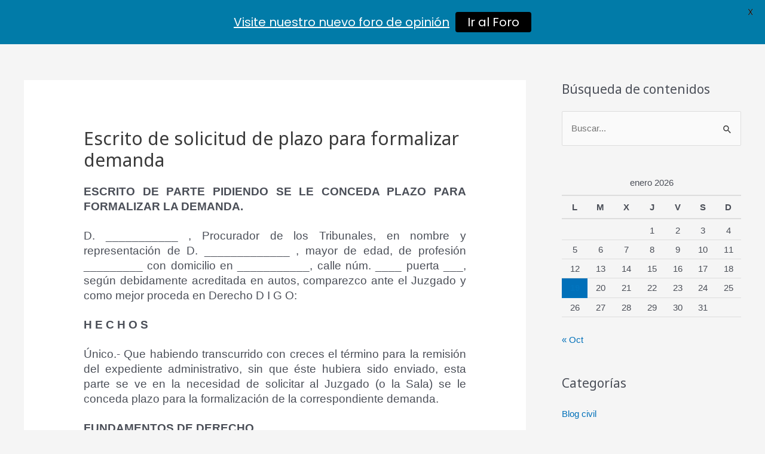

--- FILE ---
content_type: text/html; charset=utf-8
request_url: https://www.google.com/recaptcha/api2/aframe
body_size: 267
content:
<!DOCTYPE HTML><html><head><meta http-equiv="content-type" content="text/html; charset=UTF-8"></head><body><script nonce="u3uuQqPszY3eofSj37CG3w">/** Anti-fraud and anti-abuse applications only. See google.com/recaptcha */ try{var clients={'sodar':'https://pagead2.googlesyndication.com/pagead/sodar?'};window.addEventListener("message",function(a){try{if(a.source===window.parent){var b=JSON.parse(a.data);var c=clients[b['id']];if(c){var d=document.createElement('img');d.src=c+b['params']+'&rc='+(localStorage.getItem("rc::a")?sessionStorage.getItem("rc::b"):"");window.document.body.appendChild(d);sessionStorage.setItem("rc::e",parseInt(sessionStorage.getItem("rc::e")||0)+1);localStorage.setItem("rc::h",'1768793116499');}}}catch(b){}});window.parent.postMessage("_grecaptcha_ready", "*");}catch(b){}</script></body></html>